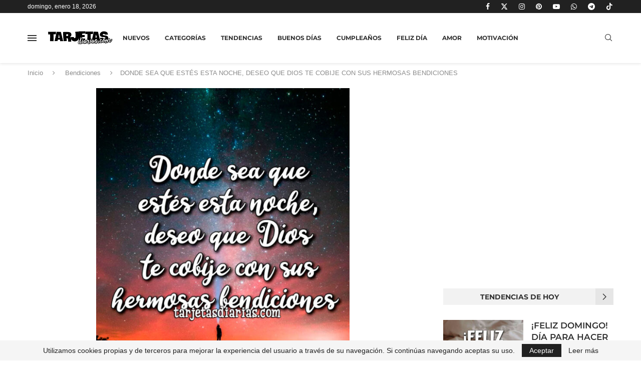

--- FILE ---
content_type: text/html; charset=utf-8
request_url: https://www.google.com/recaptcha/api2/aframe
body_size: 267
content:
<!DOCTYPE HTML><html><head><meta http-equiv="content-type" content="text/html; charset=UTF-8"></head><body><script nonce="WyBT1lCL13dbopNv31NfDg">/** Anti-fraud and anti-abuse applications only. See google.com/recaptcha */ try{var clients={'sodar':'https://pagead2.googlesyndication.com/pagead/sodar?'};window.addEventListener("message",function(a){try{if(a.source===window.parent){var b=JSON.parse(a.data);var c=clients[b['id']];if(c){var d=document.createElement('img');d.src=c+b['params']+'&rc='+(localStorage.getItem("rc::a")?sessionStorage.getItem("rc::b"):"");window.document.body.appendChild(d);sessionStorage.setItem("rc::e",parseInt(sessionStorage.getItem("rc::e")||0)+1);localStorage.setItem("rc::h",'1768744688369');}}}catch(b){}});window.parent.postMessage("_grecaptcha_ready", "*");}catch(b){}</script></body></html>